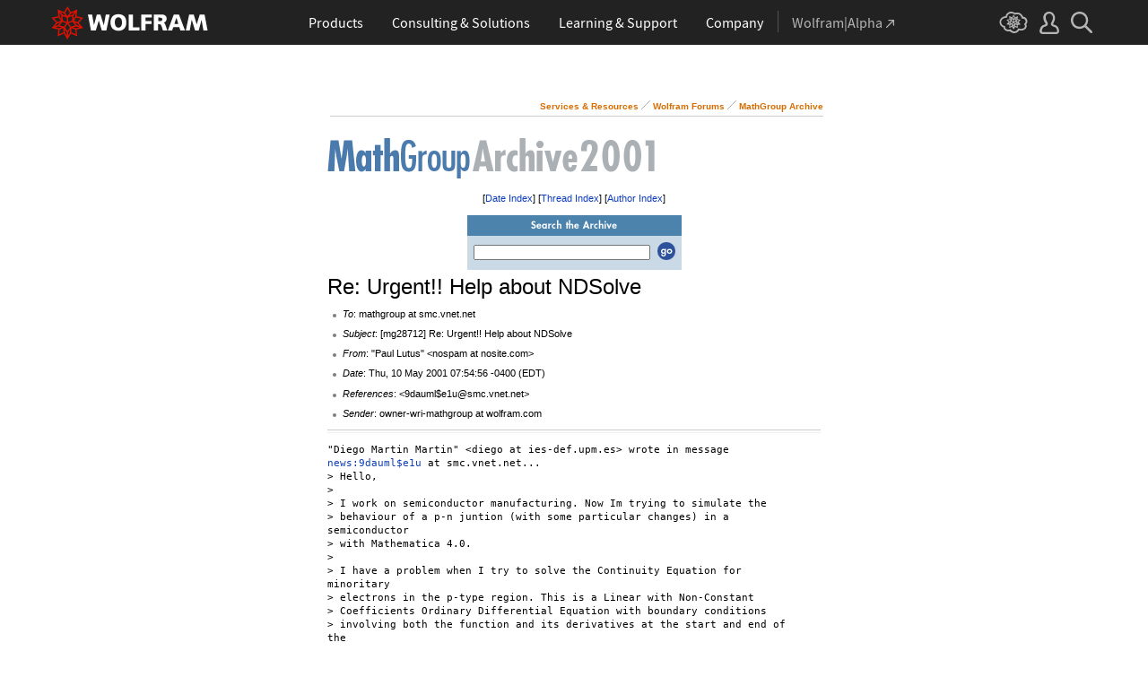

--- FILE ---
content_type: text/css
request_url: https://forums.wolfram.com/css/mathgroup.css
body_size: 497
content:
#main-archive main.page-wrapper {
    width:1000px;
    margin:19px auto 40px;
}

#archive-index main.page-wrapper {
    width:785px;
    margin:19px auto 40px;
}

#archive main.page-wrapper {
    width:550px;
    margin:19px auto 40px;
}

#archive .navigation-heading table {
	width:550px;
	margin-bottom:0px;
}

#main-archive .navigation-heading hr, #archive .navigation-heading hr,  #archive-index hr.alone {
	margin-top:3px;
    border: none;
    height: 1px;
    color: #cccccc;
    background-color: #cccccc;
}

#archive-index .archived-years {
	margin-left:-3px;
	margin-top:10px;
}